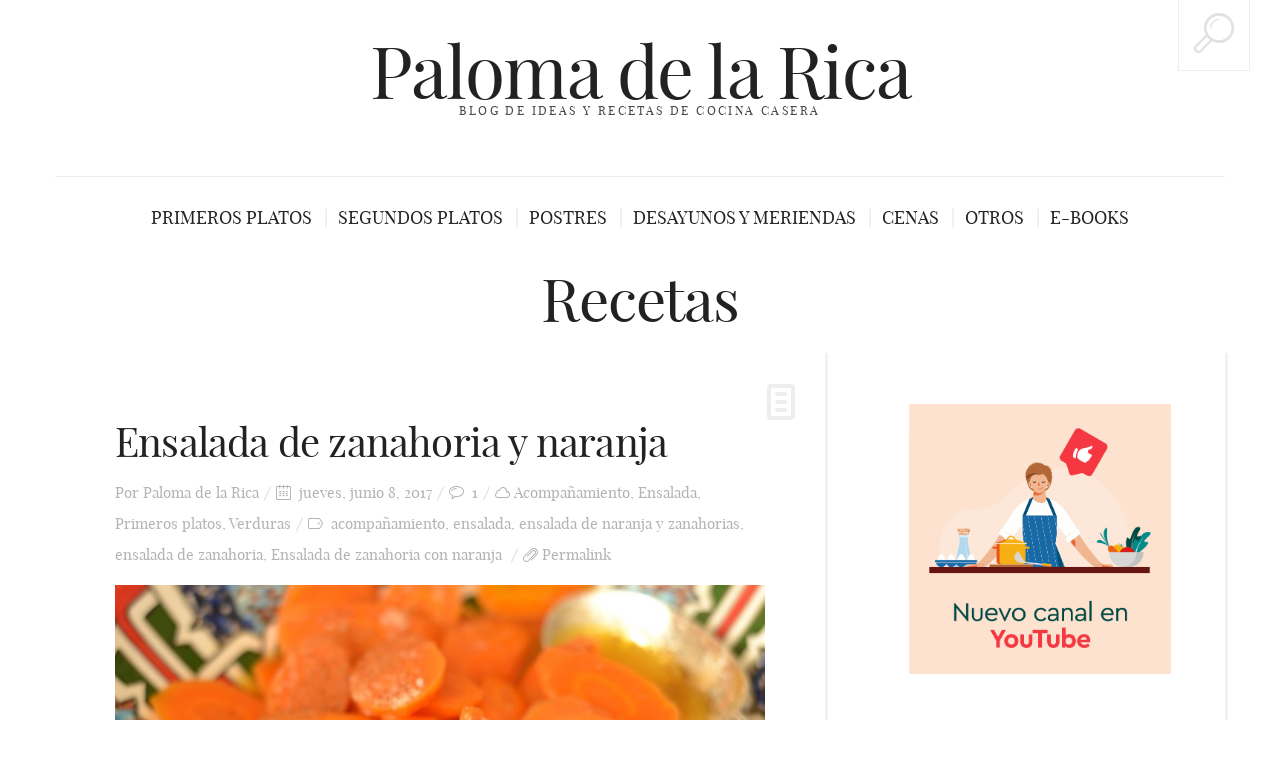

--- FILE ---
content_type: text/html; charset=UTF-8
request_url: https://palomadelarica.com/2017/06/08/ensalada-de-zanahoria-y-naranja/
body_size: 16659
content:
<!DOCTYPE html>
<!--[if lt IE 7 ]><html class="ie ie6" dir="ltr" lang="es" prefix="og: https://ogp.me/ns#"> <![endif]-->
<!--[if IE 7 ]><html class="ie ie7" dir="ltr" lang="es" prefix="og: https://ogp.me/ns#"> <![endif]-->
<!--[if IE 8 ]><html class="ie ie8" dir="ltr" lang="es" prefix="og: https://ogp.me/ns#"> <![endif]-->
<!--[if IE 9 ]><html class="ie ie9" dir="ltr" lang="es" prefix="og: https://ogp.me/ns#"> <![endif]-->
<!--[if (gt IE 9)|!(IE)]><!--><html dir="ltr" lang="es" prefix="og: https://ogp.me/ns#"> <!--<![endif]-->
<head>
	
	<meta charset="UTF-8" />
	<meta name="viewport" content="width=device-width, initial-scale=1.0">
	<link rel="profile" href="https://gmpg.org/xfn/11" />
		<link rel="icon" href="https://s858915171.mialojamiento.es/wp-content/themes/BUZZBLOG-theme/favicon.ico" type="image/x-icon" />
		<link rel="pingback" href="https://palomadelarica.com/xmlrpc.php" />
	<link rel="alternate" type="application/rss+xml" title="Paloma de la Rica" href="https://palomadelarica.com/feed/" />
	<link rel="alternate" type="application/atom+xml" title="Paloma de la Rica" href="https://palomadelarica.com/feed/atom/" />
	<script type='text/javascript'>
	(function() {
if ("-ms-user-select" in document.documentElement.style && navigator.userAgent.match(/IEMobile\/10\.0/)) {
var msViewportStyle = document.createElement("style");
msViewportStyle.appendChild(
document.createTextNode("@-ms-viewport{width:auto!important}")
);
document.getElementsByTagName("head")[0].appendChild(msViewportStyle);
}
})();
</script>
	<style>img:is([sizes="auto" i], [sizes^="auto," i]) { contain-intrinsic-size: 3000px 1500px }</style>
	
		<!-- All in One SEO 4.8.1.1 - aioseo.com -->
		<title>Ensalada de zanahoria con naranja | Paloma de la Rica</title>
	<meta name="description" content="Ensalada de zanahoria con naranja" />
	<meta name="robots" content="max-image-preview:large" />
	<meta name="author" content="Paloma de la Rica"/>
	<meta name="keywords" content="ensalada de zanahoria con naranja,ensalada de zanahoria,ensalada de zanahoria marroquí,ensalada de naranja y zanahorias,ensalada,entrantes,primeros platos,acompañamiento" />
	<link rel="canonical" href="https://palomadelarica.com/2017/06/08/ensalada-de-zanahoria-y-naranja/" />
	<meta name="generator" content="All in One SEO (AIOSEO) 4.8.1.1" />
		<meta property="og:locale" content="es_ES" />
		<meta property="og:site_name" content="Paloma de la Rica | Blog de ideas y recetas de cocina casera" />
		<meta property="og:type" content="article" />
		<meta property="og:title" content="Ensalada de zanahoria con naranja | Paloma de la Rica" />
		<meta property="og:description" content="Ensalada de zanahoria con naranja" />
		<meta property="og:url" content="https://palomadelarica.com/2017/06/08/ensalada-de-zanahoria-y-naranja/" />
		<meta property="og:image" content="https://palomadelarica.com/wp-content/uploads/2023/10/IMG_2577.jpeg" />
		<meta property="og:image:secure_url" content="https://palomadelarica.com/wp-content/uploads/2023/10/IMG_2577.jpeg" />
		<meta property="og:image:width" content="853" />
		<meta property="og:image:height" content="1280" />
		<meta property="article:published_time" content="2017-06-08T20:54:47+00:00" />
		<meta property="article:modified_time" content="2017-06-08T20:54:47+00:00" />
		<meta property="article:publisher" content="https://facebook.com/Palomadelarica" />
		<meta name="twitter:card" content="summary" />
		<meta name="twitter:site" content="@Palomadelarica" />
		<meta name="twitter:title" content="Ensalada de zanahoria con naranja | Paloma de la Rica" />
		<meta name="twitter:description" content="Ensalada de zanahoria con naranja" />
		<meta name="twitter:creator" content="@Palomadelarica" />
		<meta name="twitter:image" content="https://palomadelarica.com/wp-content/uploads/2023/10/IMG_2577.jpeg" />
		<script type="application/ld+json" class="aioseo-schema">
			{"@context":"https:\/\/schema.org","@graph":[{"@type":"Article","@id":"https:\/\/palomadelarica.com\/2017\/06\/08\/ensalada-de-zanahoria-y-naranja\/#article","name":"Ensalada de zanahoria con naranja | Paloma de la Rica","headline":"Ensalada de zanahoria y naranja","author":{"@id":"https:\/\/palomadelarica.com\/author\/paloma\/#author"},"publisher":{"@id":"https:\/\/palomadelarica.com\/#person"},"image":{"@type":"ImageObject","url":"https:\/\/palomadelarica.com\/wp-content\/uploads\/2017\/05\/002.jpg","width":1280,"height":853,"caption":"Ensalada de zanahoria con naranja"},"datePublished":"2017-06-08T22:54:47+02:00","dateModified":"2017-06-08T22:54:47+02:00","inLanguage":"es-ES","commentCount":1,"mainEntityOfPage":{"@id":"https:\/\/palomadelarica.com\/2017\/06\/08\/ensalada-de-zanahoria-y-naranja\/#webpage"},"isPartOf":{"@id":"https:\/\/palomadelarica.com\/2017\/06\/08\/ensalada-de-zanahoria-y-naranja\/#webpage"},"articleSection":"Acompa\u00f1amiento, Ensalada, Primeros platos, Verduras, acompa\u00f1amiento, ensalada, ensalada de naranja y zanahorias, ensalada de zanahoria, Ensalada de zanahoria con naranja, ensalada de zanahoria marroqu\u00ed, entrantes, primeros platos"},{"@type":"BreadcrumbList","@id":"https:\/\/palomadelarica.com\/2017\/06\/08\/ensalada-de-zanahoria-y-naranja\/#breadcrumblist","itemListElement":[{"@type":"ListItem","@id":"https:\/\/palomadelarica.com\/#listItem","position":1,"name":"Hogar","item":"https:\/\/palomadelarica.com\/","nextItem":{"@type":"ListItem","@id":"https:\/\/palomadelarica.com\/2017\/#listItem","name":"2017"}},{"@type":"ListItem","@id":"https:\/\/palomadelarica.com\/2017\/#listItem","position":2,"name":"2017","item":"https:\/\/palomadelarica.com\/2017\/","nextItem":{"@type":"ListItem","@id":"https:\/\/palomadelarica.com\/2017\/06\/#listItem","name":"June"},"previousItem":{"@type":"ListItem","@id":"https:\/\/palomadelarica.com\/#listItem","name":"Hogar"}},{"@type":"ListItem","@id":"https:\/\/palomadelarica.com\/2017\/06\/#listItem","position":3,"name":"June","item":"https:\/\/palomadelarica.com\/2017\/06\/","nextItem":{"@type":"ListItem","@id":"https:\/\/palomadelarica.com\/2017\/06\/08\/#listItem","name":"8"},"previousItem":{"@type":"ListItem","@id":"https:\/\/palomadelarica.com\/2017\/#listItem","name":"2017"}},{"@type":"ListItem","@id":"https:\/\/palomadelarica.com\/2017\/06\/08\/#listItem","position":4,"name":"8","item":"https:\/\/palomadelarica.com\/2017\/06\/08\/","nextItem":{"@type":"ListItem","@id":"https:\/\/palomadelarica.com\/2017\/06\/08\/ensalada-de-zanahoria-y-naranja\/#listItem","name":"Ensalada de zanahoria y naranja"},"previousItem":{"@type":"ListItem","@id":"https:\/\/palomadelarica.com\/2017\/06\/#listItem","name":"June"}},{"@type":"ListItem","@id":"https:\/\/palomadelarica.com\/2017\/06\/08\/ensalada-de-zanahoria-y-naranja\/#listItem","position":5,"name":"Ensalada de zanahoria y naranja","previousItem":{"@type":"ListItem","@id":"https:\/\/palomadelarica.com\/2017\/06\/08\/#listItem","name":"8"}}]},{"@type":"Person","@id":"https:\/\/palomadelarica.com\/#person","name":"Paloma de la Rica","image":{"@type":"ImageObject","@id":"https:\/\/palomadelarica.com\/2017\/06\/08\/ensalada-de-zanahoria-y-naranja\/#personImage","url":"https:\/\/secure.gravatar.com\/avatar\/88bf8408fc792eb15af14e83598d3152?s=96&d=mm&r=g","width":96,"height":96,"caption":"Paloma de la Rica"}},{"@type":"Person","@id":"https:\/\/palomadelarica.com\/author\/paloma\/#author","url":"https:\/\/palomadelarica.com\/author\/paloma\/","name":"Paloma de la Rica","image":{"@type":"ImageObject","@id":"https:\/\/palomadelarica.com\/2017\/06\/08\/ensalada-de-zanahoria-y-naranja\/#authorImage","url":"https:\/\/secure.gravatar.com\/avatar\/88bf8408fc792eb15af14e83598d3152?s=96&d=mm&r=g","width":96,"height":96,"caption":"Paloma de la Rica"}},{"@type":"WebPage","@id":"https:\/\/palomadelarica.com\/2017\/06\/08\/ensalada-de-zanahoria-y-naranja\/#webpage","url":"https:\/\/palomadelarica.com\/2017\/06\/08\/ensalada-de-zanahoria-y-naranja\/","name":"Ensalada de zanahoria con naranja | Paloma de la Rica","description":"Ensalada de zanahoria con naranja","inLanguage":"es-ES","isPartOf":{"@id":"https:\/\/palomadelarica.com\/#website"},"breadcrumb":{"@id":"https:\/\/palomadelarica.com\/2017\/06\/08\/ensalada-de-zanahoria-y-naranja\/#breadcrumblist"},"author":{"@id":"https:\/\/palomadelarica.com\/author\/paloma\/#author"},"creator":{"@id":"https:\/\/palomadelarica.com\/author\/paloma\/#author"},"image":{"@type":"ImageObject","url":"https:\/\/palomadelarica.com\/wp-content\/uploads\/2017\/05\/002.jpg","@id":"https:\/\/palomadelarica.com\/2017\/06\/08\/ensalada-de-zanahoria-y-naranja\/#mainImage","width":1280,"height":853,"caption":"Ensalada de zanahoria con naranja"},"primaryImageOfPage":{"@id":"https:\/\/palomadelarica.com\/2017\/06\/08\/ensalada-de-zanahoria-y-naranja\/#mainImage"},"datePublished":"2017-06-08T22:54:47+02:00","dateModified":"2017-06-08T22:54:47+02:00"},{"@type":"WebSite","@id":"https:\/\/palomadelarica.com\/#website","url":"https:\/\/palomadelarica.com\/","name":"Paloma de la Rica","description":"Blog de ideas y recetas de cocina casera","inLanguage":"es-ES","publisher":{"@id":"https:\/\/palomadelarica.com\/#person"}}]}
		</script>
		<!-- All in One SEO -->

<link rel='dns-prefetch' href='//s858915171.mialojamiento.es' />
<link rel="alternate" type="application/rss+xml" title="Paloma de la Rica &raquo; Feed" href="https://palomadelarica.com/feed/" />
<link rel="alternate" type="application/rss+xml" title="Paloma de la Rica &raquo; Feed de los comentarios" href="https://palomadelarica.com/comments/feed/" />
<link rel="alternate" type="application/rss+xml" title="Paloma de la Rica &raquo; Comentario Ensalada de zanahoria y naranja del feed" href="https://palomadelarica.com/2017/06/08/ensalada-de-zanahoria-y-naranja/feed/" />
		<!-- This site uses the Google Analytics by MonsterInsights plugin v9.11.1 - Using Analytics tracking - https://www.monsterinsights.com/ -->
							<script src="//www.googletagmanager.com/gtag/js?id=G-F95KJSJVWK"  data-cfasync="false" data-wpfc-render="false" type="text/javascript" async></script>
			<script data-cfasync="false" data-wpfc-render="false" type="text/javascript">
				var mi_version = '9.11.1';
				var mi_track_user = true;
				var mi_no_track_reason = '';
								var MonsterInsightsDefaultLocations = {"page_location":"https:\/\/palomadelarica.com\/2017\/06\/08\/ensalada-de-zanahoria-y-naranja\/"};
								if ( typeof MonsterInsightsPrivacyGuardFilter === 'function' ) {
					var MonsterInsightsLocations = (typeof MonsterInsightsExcludeQuery === 'object') ? MonsterInsightsPrivacyGuardFilter( MonsterInsightsExcludeQuery ) : MonsterInsightsPrivacyGuardFilter( MonsterInsightsDefaultLocations );
				} else {
					var MonsterInsightsLocations = (typeof MonsterInsightsExcludeQuery === 'object') ? MonsterInsightsExcludeQuery : MonsterInsightsDefaultLocations;
				}

								var disableStrs = [
										'ga-disable-G-F95KJSJVWK',
									];

				/* Function to detect opted out users */
				function __gtagTrackerIsOptedOut() {
					for (var index = 0; index < disableStrs.length; index++) {
						if (document.cookie.indexOf(disableStrs[index] + '=true') > -1) {
							return true;
						}
					}

					return false;
				}

				/* Disable tracking if the opt-out cookie exists. */
				if (__gtagTrackerIsOptedOut()) {
					for (var index = 0; index < disableStrs.length; index++) {
						window[disableStrs[index]] = true;
					}
				}

				/* Opt-out function */
				function __gtagTrackerOptout() {
					for (var index = 0; index < disableStrs.length; index++) {
						document.cookie = disableStrs[index] + '=true; expires=Thu, 31 Dec 2099 23:59:59 UTC; path=/';
						window[disableStrs[index]] = true;
					}
				}

				if ('undefined' === typeof gaOptout) {
					function gaOptout() {
						__gtagTrackerOptout();
					}
				}
								window.dataLayer = window.dataLayer || [];

				window.MonsterInsightsDualTracker = {
					helpers: {},
					trackers: {},
				};
				if (mi_track_user) {
					function __gtagDataLayer() {
						dataLayer.push(arguments);
					}

					function __gtagTracker(type, name, parameters) {
						if (!parameters) {
							parameters = {};
						}

						if (parameters.send_to) {
							__gtagDataLayer.apply(null, arguments);
							return;
						}

						if (type === 'event') {
														parameters.send_to = monsterinsights_frontend.v4_id;
							var hookName = name;
							if (typeof parameters['event_category'] !== 'undefined') {
								hookName = parameters['event_category'] + ':' + name;
							}

							if (typeof MonsterInsightsDualTracker.trackers[hookName] !== 'undefined') {
								MonsterInsightsDualTracker.trackers[hookName](parameters);
							} else {
								__gtagDataLayer('event', name, parameters);
							}
							
						} else {
							__gtagDataLayer.apply(null, arguments);
						}
					}

					__gtagTracker('js', new Date());
					__gtagTracker('set', {
						'developer_id.dZGIzZG': true,
											});
					if ( MonsterInsightsLocations.page_location ) {
						__gtagTracker('set', MonsterInsightsLocations);
					}
										__gtagTracker('config', 'G-F95KJSJVWK', {"forceSSL":"true"} );
										window.gtag = __gtagTracker;										(function () {
						/* https://developers.google.com/analytics/devguides/collection/analyticsjs/ */
						/* ga and __gaTracker compatibility shim. */
						var noopfn = function () {
							return null;
						};
						var newtracker = function () {
							return new Tracker();
						};
						var Tracker = function () {
							return null;
						};
						var p = Tracker.prototype;
						p.get = noopfn;
						p.set = noopfn;
						p.send = function () {
							var args = Array.prototype.slice.call(arguments);
							args.unshift('send');
							__gaTracker.apply(null, args);
						};
						var __gaTracker = function () {
							var len = arguments.length;
							if (len === 0) {
								return;
							}
							var f = arguments[len - 1];
							if (typeof f !== 'object' || f === null || typeof f.hitCallback !== 'function') {
								if ('send' === arguments[0]) {
									var hitConverted, hitObject = false, action;
									if ('event' === arguments[1]) {
										if ('undefined' !== typeof arguments[3]) {
											hitObject = {
												'eventAction': arguments[3],
												'eventCategory': arguments[2],
												'eventLabel': arguments[4],
												'value': arguments[5] ? arguments[5] : 1,
											}
										}
									}
									if ('pageview' === arguments[1]) {
										if ('undefined' !== typeof arguments[2]) {
											hitObject = {
												'eventAction': 'page_view',
												'page_path': arguments[2],
											}
										}
									}
									if (typeof arguments[2] === 'object') {
										hitObject = arguments[2];
									}
									if (typeof arguments[5] === 'object') {
										Object.assign(hitObject, arguments[5]);
									}
									if ('undefined' !== typeof arguments[1].hitType) {
										hitObject = arguments[1];
										if ('pageview' === hitObject.hitType) {
											hitObject.eventAction = 'page_view';
										}
									}
									if (hitObject) {
										action = 'timing' === arguments[1].hitType ? 'timing_complete' : hitObject.eventAction;
										hitConverted = mapArgs(hitObject);
										__gtagTracker('event', action, hitConverted);
									}
								}
								return;
							}

							function mapArgs(args) {
								var arg, hit = {};
								var gaMap = {
									'eventCategory': 'event_category',
									'eventAction': 'event_action',
									'eventLabel': 'event_label',
									'eventValue': 'event_value',
									'nonInteraction': 'non_interaction',
									'timingCategory': 'event_category',
									'timingVar': 'name',
									'timingValue': 'value',
									'timingLabel': 'event_label',
									'page': 'page_path',
									'location': 'page_location',
									'title': 'page_title',
									'referrer' : 'page_referrer',
								};
								for (arg in args) {
																		if (!(!args.hasOwnProperty(arg) || !gaMap.hasOwnProperty(arg))) {
										hit[gaMap[arg]] = args[arg];
									} else {
										hit[arg] = args[arg];
									}
								}
								return hit;
							}

							try {
								f.hitCallback();
							} catch (ex) {
							}
						};
						__gaTracker.create = newtracker;
						__gaTracker.getByName = newtracker;
						__gaTracker.getAll = function () {
							return [];
						};
						__gaTracker.remove = noopfn;
						__gaTracker.loaded = true;
						window['__gaTracker'] = __gaTracker;
					})();
									} else {
										console.log("");
					(function () {
						function __gtagTracker() {
							return null;
						}

						window['__gtagTracker'] = __gtagTracker;
						window['gtag'] = __gtagTracker;
					})();
									}
			</script>
							<!-- / Google Analytics by MonsterInsights -->
		<script type="text/javascript">
/* <![CDATA[ */
window._wpemojiSettings = {"baseUrl":"https:\/\/s.w.org\/images\/core\/emoji\/15.0.3\/72x72\/","ext":".png","svgUrl":"https:\/\/s.w.org\/images\/core\/emoji\/15.0.3\/svg\/","svgExt":".svg","source":{"concatemoji":"https:\/\/palomadelarica.com\/wp-includes\/js\/wp-emoji-release.min.js?ver=a4485164ac9630ce406a386d05411520"}};
/*! This file is auto-generated */
!function(i,n){var o,s,e;function c(e){try{var t={supportTests:e,timestamp:(new Date).valueOf()};sessionStorage.setItem(o,JSON.stringify(t))}catch(e){}}function p(e,t,n){e.clearRect(0,0,e.canvas.width,e.canvas.height),e.fillText(t,0,0);var t=new Uint32Array(e.getImageData(0,0,e.canvas.width,e.canvas.height).data),r=(e.clearRect(0,0,e.canvas.width,e.canvas.height),e.fillText(n,0,0),new Uint32Array(e.getImageData(0,0,e.canvas.width,e.canvas.height).data));return t.every(function(e,t){return e===r[t]})}function u(e,t,n){switch(t){case"flag":return n(e,"\ud83c\udff3\ufe0f\u200d\u26a7\ufe0f","\ud83c\udff3\ufe0f\u200b\u26a7\ufe0f")?!1:!n(e,"\ud83c\uddfa\ud83c\uddf3","\ud83c\uddfa\u200b\ud83c\uddf3")&&!n(e,"\ud83c\udff4\udb40\udc67\udb40\udc62\udb40\udc65\udb40\udc6e\udb40\udc67\udb40\udc7f","\ud83c\udff4\u200b\udb40\udc67\u200b\udb40\udc62\u200b\udb40\udc65\u200b\udb40\udc6e\u200b\udb40\udc67\u200b\udb40\udc7f");case"emoji":return!n(e,"\ud83d\udc26\u200d\u2b1b","\ud83d\udc26\u200b\u2b1b")}return!1}function f(e,t,n){var r="undefined"!=typeof WorkerGlobalScope&&self instanceof WorkerGlobalScope?new OffscreenCanvas(300,150):i.createElement("canvas"),a=r.getContext("2d",{willReadFrequently:!0}),o=(a.textBaseline="top",a.font="600 32px Arial",{});return e.forEach(function(e){o[e]=t(a,e,n)}),o}function t(e){var t=i.createElement("script");t.src=e,t.defer=!0,i.head.appendChild(t)}"undefined"!=typeof Promise&&(o="wpEmojiSettingsSupports",s=["flag","emoji"],n.supports={everything:!0,everythingExceptFlag:!0},e=new Promise(function(e){i.addEventListener("DOMContentLoaded",e,{once:!0})}),new Promise(function(t){var n=function(){try{var e=JSON.parse(sessionStorage.getItem(o));if("object"==typeof e&&"number"==typeof e.timestamp&&(new Date).valueOf()<e.timestamp+604800&&"object"==typeof e.supportTests)return e.supportTests}catch(e){}return null}();if(!n){if("undefined"!=typeof Worker&&"undefined"!=typeof OffscreenCanvas&&"undefined"!=typeof URL&&URL.createObjectURL&&"undefined"!=typeof Blob)try{var e="postMessage("+f.toString()+"("+[JSON.stringify(s),u.toString(),p.toString()].join(",")+"));",r=new Blob([e],{type:"text/javascript"}),a=new Worker(URL.createObjectURL(r),{name:"wpTestEmojiSupports"});return void(a.onmessage=function(e){c(n=e.data),a.terminate(),t(n)})}catch(e){}c(n=f(s,u,p))}t(n)}).then(function(e){for(var t in e)n.supports[t]=e[t],n.supports.everything=n.supports.everything&&n.supports[t],"flag"!==t&&(n.supports.everythingExceptFlag=n.supports.everythingExceptFlag&&n.supports[t]);n.supports.everythingExceptFlag=n.supports.everythingExceptFlag&&!n.supports.flag,n.DOMReady=!1,n.readyCallback=function(){n.DOMReady=!0}}).then(function(){return e}).then(function(){var e;n.supports.everything||(n.readyCallback(),(e=n.source||{}).concatemoji?t(e.concatemoji):e.wpemoji&&e.twemoji&&(t(e.twemoji),t(e.wpemoji)))}))}((window,document),window._wpemojiSettings);
/* ]]> */
</script>
<link rel='stylesheet' id='validate-engine-css-css' href='https://palomadelarica.com/wp-content/plugins/wysija-newsletters/css/validationEngine.jquery.css?ver=2.21' type='text/css' media='all' />
<style id='wp-emoji-styles-inline-css' type='text/css'>

	img.wp-smiley, img.emoji {
		display: inline !important;
		border: none !important;
		box-shadow: none !important;
		height: 1em !important;
		width: 1em !important;
		margin: 0 0.07em !important;
		vertical-align: -0.1em !important;
		background: none !important;
		padding: 0 !important;
	}
</style>
<link rel='stylesheet' id='wp-block-library-css' href='https://palomadelarica.com/wp-includes/css/dist/block-library/style.min.css?ver=a4485164ac9630ce406a386d05411520' type='text/css' media='all' />
<style id='classic-theme-styles-inline-css' type='text/css'>
/*! This file is auto-generated */
.wp-block-button__link{color:#fff;background-color:#32373c;border-radius:9999px;box-shadow:none;text-decoration:none;padding:calc(.667em + 2px) calc(1.333em + 2px);font-size:1.125em}.wp-block-file__button{background:#32373c;color:#fff;text-decoration:none}
</style>
<style id='global-styles-inline-css' type='text/css'>
:root{--wp--preset--aspect-ratio--square: 1;--wp--preset--aspect-ratio--4-3: 4/3;--wp--preset--aspect-ratio--3-4: 3/4;--wp--preset--aspect-ratio--3-2: 3/2;--wp--preset--aspect-ratio--2-3: 2/3;--wp--preset--aspect-ratio--16-9: 16/9;--wp--preset--aspect-ratio--9-16: 9/16;--wp--preset--color--black: #000000;--wp--preset--color--cyan-bluish-gray: #abb8c3;--wp--preset--color--white: #ffffff;--wp--preset--color--pale-pink: #f78da7;--wp--preset--color--vivid-red: #cf2e2e;--wp--preset--color--luminous-vivid-orange: #ff6900;--wp--preset--color--luminous-vivid-amber: #fcb900;--wp--preset--color--light-green-cyan: #7bdcb5;--wp--preset--color--vivid-green-cyan: #00d084;--wp--preset--color--pale-cyan-blue: #8ed1fc;--wp--preset--color--vivid-cyan-blue: #0693e3;--wp--preset--color--vivid-purple: #9b51e0;--wp--preset--gradient--vivid-cyan-blue-to-vivid-purple: linear-gradient(135deg,rgba(6,147,227,1) 0%,rgb(155,81,224) 100%);--wp--preset--gradient--light-green-cyan-to-vivid-green-cyan: linear-gradient(135deg,rgb(122,220,180) 0%,rgb(0,208,130) 100%);--wp--preset--gradient--luminous-vivid-amber-to-luminous-vivid-orange: linear-gradient(135deg,rgba(252,185,0,1) 0%,rgba(255,105,0,1) 100%);--wp--preset--gradient--luminous-vivid-orange-to-vivid-red: linear-gradient(135deg,rgba(255,105,0,1) 0%,rgb(207,46,46) 100%);--wp--preset--gradient--very-light-gray-to-cyan-bluish-gray: linear-gradient(135deg,rgb(238,238,238) 0%,rgb(169,184,195) 100%);--wp--preset--gradient--cool-to-warm-spectrum: linear-gradient(135deg,rgb(74,234,220) 0%,rgb(151,120,209) 20%,rgb(207,42,186) 40%,rgb(238,44,130) 60%,rgb(251,105,98) 80%,rgb(254,248,76) 100%);--wp--preset--gradient--blush-light-purple: linear-gradient(135deg,rgb(255,206,236) 0%,rgb(152,150,240) 100%);--wp--preset--gradient--blush-bordeaux: linear-gradient(135deg,rgb(254,205,165) 0%,rgb(254,45,45) 50%,rgb(107,0,62) 100%);--wp--preset--gradient--luminous-dusk: linear-gradient(135deg,rgb(255,203,112) 0%,rgb(199,81,192) 50%,rgb(65,88,208) 100%);--wp--preset--gradient--pale-ocean: linear-gradient(135deg,rgb(255,245,203) 0%,rgb(182,227,212) 50%,rgb(51,167,181) 100%);--wp--preset--gradient--electric-grass: linear-gradient(135deg,rgb(202,248,128) 0%,rgb(113,206,126) 100%);--wp--preset--gradient--midnight: linear-gradient(135deg,rgb(2,3,129) 0%,rgb(40,116,252) 100%);--wp--preset--font-size--small: 13px;--wp--preset--font-size--medium: 20px;--wp--preset--font-size--large: 36px;--wp--preset--font-size--x-large: 42px;--wp--preset--spacing--20: 0.44rem;--wp--preset--spacing--30: 0.67rem;--wp--preset--spacing--40: 1rem;--wp--preset--spacing--50: 1.5rem;--wp--preset--spacing--60: 2.25rem;--wp--preset--spacing--70: 3.38rem;--wp--preset--spacing--80: 5.06rem;--wp--preset--shadow--natural: 6px 6px 9px rgba(0, 0, 0, 0.2);--wp--preset--shadow--deep: 12px 12px 50px rgba(0, 0, 0, 0.4);--wp--preset--shadow--sharp: 6px 6px 0px rgba(0, 0, 0, 0.2);--wp--preset--shadow--outlined: 6px 6px 0px -3px rgba(255, 255, 255, 1), 6px 6px rgba(0, 0, 0, 1);--wp--preset--shadow--crisp: 6px 6px 0px rgba(0, 0, 0, 1);}:where(.is-layout-flex){gap: 0.5em;}:where(.is-layout-grid){gap: 0.5em;}body .is-layout-flex{display: flex;}.is-layout-flex{flex-wrap: wrap;align-items: center;}.is-layout-flex > :is(*, div){margin: 0;}body .is-layout-grid{display: grid;}.is-layout-grid > :is(*, div){margin: 0;}:where(.wp-block-columns.is-layout-flex){gap: 2em;}:where(.wp-block-columns.is-layout-grid){gap: 2em;}:where(.wp-block-post-template.is-layout-flex){gap: 1.25em;}:where(.wp-block-post-template.is-layout-grid){gap: 1.25em;}.has-black-color{color: var(--wp--preset--color--black) !important;}.has-cyan-bluish-gray-color{color: var(--wp--preset--color--cyan-bluish-gray) !important;}.has-white-color{color: var(--wp--preset--color--white) !important;}.has-pale-pink-color{color: var(--wp--preset--color--pale-pink) !important;}.has-vivid-red-color{color: var(--wp--preset--color--vivid-red) !important;}.has-luminous-vivid-orange-color{color: var(--wp--preset--color--luminous-vivid-orange) !important;}.has-luminous-vivid-amber-color{color: var(--wp--preset--color--luminous-vivid-amber) !important;}.has-light-green-cyan-color{color: var(--wp--preset--color--light-green-cyan) !important;}.has-vivid-green-cyan-color{color: var(--wp--preset--color--vivid-green-cyan) !important;}.has-pale-cyan-blue-color{color: var(--wp--preset--color--pale-cyan-blue) !important;}.has-vivid-cyan-blue-color{color: var(--wp--preset--color--vivid-cyan-blue) !important;}.has-vivid-purple-color{color: var(--wp--preset--color--vivid-purple) !important;}.has-black-background-color{background-color: var(--wp--preset--color--black) !important;}.has-cyan-bluish-gray-background-color{background-color: var(--wp--preset--color--cyan-bluish-gray) !important;}.has-white-background-color{background-color: var(--wp--preset--color--white) !important;}.has-pale-pink-background-color{background-color: var(--wp--preset--color--pale-pink) !important;}.has-vivid-red-background-color{background-color: var(--wp--preset--color--vivid-red) !important;}.has-luminous-vivid-orange-background-color{background-color: var(--wp--preset--color--luminous-vivid-orange) !important;}.has-luminous-vivid-amber-background-color{background-color: var(--wp--preset--color--luminous-vivid-amber) !important;}.has-light-green-cyan-background-color{background-color: var(--wp--preset--color--light-green-cyan) !important;}.has-vivid-green-cyan-background-color{background-color: var(--wp--preset--color--vivid-green-cyan) !important;}.has-pale-cyan-blue-background-color{background-color: var(--wp--preset--color--pale-cyan-blue) !important;}.has-vivid-cyan-blue-background-color{background-color: var(--wp--preset--color--vivid-cyan-blue) !important;}.has-vivid-purple-background-color{background-color: var(--wp--preset--color--vivid-purple) !important;}.has-black-border-color{border-color: var(--wp--preset--color--black) !important;}.has-cyan-bluish-gray-border-color{border-color: var(--wp--preset--color--cyan-bluish-gray) !important;}.has-white-border-color{border-color: var(--wp--preset--color--white) !important;}.has-pale-pink-border-color{border-color: var(--wp--preset--color--pale-pink) !important;}.has-vivid-red-border-color{border-color: var(--wp--preset--color--vivid-red) !important;}.has-luminous-vivid-orange-border-color{border-color: var(--wp--preset--color--luminous-vivid-orange) !important;}.has-luminous-vivid-amber-border-color{border-color: var(--wp--preset--color--luminous-vivid-amber) !important;}.has-light-green-cyan-border-color{border-color: var(--wp--preset--color--light-green-cyan) !important;}.has-vivid-green-cyan-border-color{border-color: var(--wp--preset--color--vivid-green-cyan) !important;}.has-pale-cyan-blue-border-color{border-color: var(--wp--preset--color--pale-cyan-blue) !important;}.has-vivid-cyan-blue-border-color{border-color: var(--wp--preset--color--vivid-cyan-blue) !important;}.has-vivid-purple-border-color{border-color: var(--wp--preset--color--vivid-purple) !important;}.has-vivid-cyan-blue-to-vivid-purple-gradient-background{background: var(--wp--preset--gradient--vivid-cyan-blue-to-vivid-purple) !important;}.has-light-green-cyan-to-vivid-green-cyan-gradient-background{background: var(--wp--preset--gradient--light-green-cyan-to-vivid-green-cyan) !important;}.has-luminous-vivid-amber-to-luminous-vivid-orange-gradient-background{background: var(--wp--preset--gradient--luminous-vivid-amber-to-luminous-vivid-orange) !important;}.has-luminous-vivid-orange-to-vivid-red-gradient-background{background: var(--wp--preset--gradient--luminous-vivid-orange-to-vivid-red) !important;}.has-very-light-gray-to-cyan-bluish-gray-gradient-background{background: var(--wp--preset--gradient--very-light-gray-to-cyan-bluish-gray) !important;}.has-cool-to-warm-spectrum-gradient-background{background: var(--wp--preset--gradient--cool-to-warm-spectrum) !important;}.has-blush-light-purple-gradient-background{background: var(--wp--preset--gradient--blush-light-purple) !important;}.has-blush-bordeaux-gradient-background{background: var(--wp--preset--gradient--blush-bordeaux) !important;}.has-luminous-dusk-gradient-background{background: var(--wp--preset--gradient--luminous-dusk) !important;}.has-pale-ocean-gradient-background{background: var(--wp--preset--gradient--pale-ocean) !important;}.has-electric-grass-gradient-background{background: var(--wp--preset--gradient--electric-grass) !important;}.has-midnight-gradient-background{background: var(--wp--preset--gradient--midnight) !important;}.has-small-font-size{font-size: var(--wp--preset--font-size--small) !important;}.has-medium-font-size{font-size: var(--wp--preset--font-size--medium) !important;}.has-large-font-size{font-size: var(--wp--preset--font-size--large) !important;}.has-x-large-font-size{font-size: var(--wp--preset--font-size--x-large) !important;}
:where(.wp-block-post-template.is-layout-flex){gap: 1.25em;}:where(.wp-block-post-template.is-layout-grid){gap: 1.25em;}
:where(.wp-block-columns.is-layout-flex){gap: 2em;}:where(.wp-block-columns.is-layout-grid){gap: 2em;}
:root :where(.wp-block-pullquote){font-size: 1.5em;line-height: 1.6;}
</style>
<link rel='stylesheet' id='fcbkbttn_icon-css' href='https://palomadelarica.com/wp-content/plugins/facebook-button-plugin/css/icon.css?ver=2.76' type='text/css' media='all' />
<link rel='stylesheet' id='fcbkbttn_stylesheet-css' href='https://palomadelarica.com/wp-content/plugins/facebook-button-plugin/css/style.css?ver=2.76' type='text/css' media='all' />
<link rel='stylesheet' id='bootstrap-css' href='https://palomadelarica.com/wp-content/themes/BUZZBLOG-theme/bootstrap.css?ver=2.3' type='text/css' media='all' />
<link rel='stylesheet' id='responsive-css' href='https://palomadelarica.com/wp-content/themes/BUZZBLOG-theme/responsive.css?ver=2.3' type='text/css' media='all' />
<link rel='stylesheet' id='magnificpopup-css' href='https://palomadelarica.com/wp-content/themes/BUZZBLOG-theme/css/magnificpopup.css?ver=1.0' type='text/css' media='all' />
<link rel='stylesheet' id='mainstyle-css' href='https://palomadelarica.com/wp-content/themes/BUZZBLOG-theme/style.css?ver=1.0' type='text/css' media='all' />
<link rel='stylesheet' id='owl-css' href='https://palomadelarica.com/wp-content/themes/BUZZBLOG-theme/css/owl.carousel.css?ver=1.0' type='text/css' media='all' />
<link rel='stylesheet' id='hs_options_stylesheets_alt_style-css' href='https://s858915171.mialojamiento.es/wp-content/themes/BUZZBLOG-theme/css/style2.css' type='text/css' media='all' />
<link rel='stylesheet' id='slidedeck-css' href='https://palomadelarica.com/wp-content/plugins/slidedeck2/css/slidedeck.css?ver=2.3.21' type='text/css' media='screen' />
<script type="text/javascript">
window.slideDeck2Version = "2.3.21";
window.slideDeck2Distribution = "lite";
</script>
<script type="text/javascript" src="https://palomadelarica.com/wp-includes/js/jquery/jquery.min.js?ver=3.7.1" id="jquery-core-js"></script>
<script type="text/javascript" src="https://palomadelarica.com/wp-includes/js/jquery/jquery-migrate.min.js?ver=3.4.1" id="jquery-migrate-js"></script>
<script type="text/javascript" id="jquery-js-after">
/* <![CDATA[ */
jQuery(document).ready(function() {
	jQuery(".1ab3c299bec5e886341fad3f3384c359").click(function() {
		jQuery.post(
			"https://palomadelarica.com/wp-admin/admin-ajax.php", {
				"action": "quick_adsense_onpost_ad_click",
				"quick_adsense_onpost_ad_index": jQuery(this).attr("data-index"),
				"quick_adsense_nonce": "3b2f4af156",
			}, function(response) { }
		);
	});
});
/* ]]> */
</script>
<script type="text/javascript" src="https://palomadelarica.com/wp-content/themes/BUZZBLOG-theme/js/modernizr.js?ver=2.0.6" id="modernizr-js"></script>
<script type="text/javascript" src="https://palomadelarica.com/wp-content/plugins/google-analytics-for-wordpress/assets/js/frontend-gtag.min.js?ver=9.11.1" id="monsterinsights-frontend-script-js" async="async" data-wp-strategy="async"></script>
<script data-cfasync="false" data-wpfc-render="false" type="text/javascript" id='monsterinsights-frontend-script-js-extra'>/* <![CDATA[ */
var monsterinsights_frontend = {"js_events_tracking":"true","download_extensions":"doc,pdf,ppt,zip,xls,docx,pptx,xlsx","inbound_paths":"[]","home_url":"https:\/\/palomadelarica.com","hash_tracking":"false","v4_id":"G-F95KJSJVWK"};/* ]]> */
</script>
<script type="text/javascript" src="https://palomadelarica.com/wp-content/plugins/slidedeck2/js/jquery-mousewheel/jquery.mousewheel.min.js?ver=3.0.6" id="scrolling-js-js"></script>
<script type="text/javascript" src="https://palomadelarica.com/wp-content/plugins/slidedeck2/js/jquery.easing.1.3.js?ver=1.3" id="jquery-easing-js"></script>
<script type="text/javascript" src="https://palomadelarica.com/wp-content/plugins/slidedeck2/js/slidedeck.jquery.js?ver=1.3.9" id="slidedeck-library-js-js"></script>
<script type="text/javascript" src="https://palomadelarica.com/wp-content/plugins/slidedeck2/js/slidedeck-public.js?ver=2.3.21" id="slidedeck-public-js"></script>
<script type="text/javascript" src="https://platform.twitter.com/widgets.js?ver=1316526300" id="twitter-intent-api-js"></script>
<link rel="https://api.w.org/" href="https://palomadelarica.com/wp-json/" /><link rel="alternate" title="JSON" type="application/json" href="https://palomadelarica.com/wp-json/wp/v2/posts/10219" /><link rel="EditURI" type="application/rsd+xml" title="RSD" href="https://palomadelarica.com/xmlrpc.php?rsd" />
<link rel="alternate" title="oEmbed (JSON)" type="application/json+oembed" href="https://palomadelarica.com/wp-json/oembed/1.0/embed?url=https%3A%2F%2Fpalomadelarica.com%2F2017%2F06%2F08%2Fensalada-de-zanahoria-y-naranja%2F" />
<link rel="alternate" title="oEmbed (XML)" type="text/xml+oembed" href="https://palomadelarica.com/wp-json/oembed/1.0/embed?url=https%3A%2F%2Fpalomadelarica.com%2F2017%2F06%2F08%2Fensalada-de-zanahoria-y-naranja%2F&#038;format=xml" />

<!-- fcbkbttn meta start -->
<meta property="og:url" content="https://palomadelarica.com/2017/06/08/ensalada-de-zanahoria-y-naranja/"/>
<meta property="og:type" content="article"/>
<meta property="og:title" content="Ensalada de zanahoria y naranja"/>
<meta property="og:site_name" content="Paloma de la Rica"/>
<meta property="og:image" content="https://palomadelarica.com/wp-content/uploads/2017/05/002-300x200.jpg"/>
<meta property="og:description" content="Dificultad: Principiantes
Tiempo de elaboración: 20 minutos
Para 4 personas

 	La zanahoria cocida también se puede comer en ensalada, y si además la cueces al vapor guardará todas sus"/>
<!-- fcbkbttn meta end -->
<style type="text/css">.logo {
    margin: 50px auto;
}.top-panel-button .toggle-button {color:#e1e1e1}.top-panel-button {border-color:#eeeeee}.nav__primary {background:#ffffff}@media all and (min-width: 800px) {.flexnav > li > a:after {color:#d6d6d6}}.nav__primary {border-color:#eeeeee}.logo_tagline {color:#444444}.header-overlay {background:#ffffff}.header-overlay {-moz-opacity: 0.85; -khtml-opacity: 0.85; opacity: 0.85;}body { background-image:url(https://s858915171.mialojamiento.es/wp-content/themes/BUZZBLOG-theme/images/patterns/pattern1.png); background-repeat:repeat; background-position:top center;  background-attachment:scroll; }body { background-color:#ffffff;}.headerstyler { background-color:#ffffff;}</style>
<style type='text/css'>
h1 { font-weight: 400; font-style: normal; font-size: 60px; line-height: 60px; font-family: playfair_displayregular;  color:#222222; }
h2 { font-weight: 400; font-style: normal; font-size: 40px; line-height: 40px; font-family: playfair_displayregular;  color:#222222; }
h3 { font-weight: 400; font-style: normal; font-size: 34px; line-height: 34px; font-family: playfair_displayregular;  color:#222222; }
h4 { font-weight: 400; font-style: normal; font-size: 24px; line-height: 28px; font-family: playfair_displayregular;  color:#222222; }
h5 { font-weight: 400; font-style: normal; font-size: 21px; line-height: 32px; font-family: playfair_displayregular;  color:#222222; }
h6 { font-weight: 400; font-style: normal; font-size: 18px; line-height: 24px; font-family: playfair_displayregular;  color:#222222; }
.main-holder, .mfp-wrap { font-weight: 400; font-style: normal; font-size: 20px; line-height: 31px; font-family: playfair_displayregular;  color:#525252; }
.logo_h__txt, .logo_link { font-weight: 400; font-style: normal; font-size: 73px; line-height: 45px; font-family: playfair_displayregular;  color:#222222; }
.flexnav > li > a { font-weight: 400; font-style: normal; font-size: 18px; line-height: 21px; font-family: playfair_displayregular;  color:#222222; }
.nav.footer-nav a { font-weight: 400; font-style: normal; font-size: 13px; line-height: 22px; font-family: playfair_displayregular;  color:#667078; }
</style>
		<style type="text/css" id="wp-custom-css">
			div#modalBlock {
    display: none;
}
body {
    overflow: auto !IMPORTANT;
}		</style>
			
<!--[if IE 8 ]>
<link rel="stylesheet" id="stylesheet-ie8" type="text/css" href="https://palomadelarica.com/wp-content/themes/BUZZBLOG-theme/ie8.css" />
	<script src="https://palomadelarica.com/wp-content/themes/BUZZBLOG-theme/js/respond.js"></script>
<![endif]-->
</head>

<body data-rsssl=1 class="post-template-default single single-post postid-10219 single-format-standard cat-17-id cat-14-id cat-8-id cat-7-id">
	
			<div id="stickynot" class="main-holder" style="margin-top:0px;">
<header id="headerfix" class="headerstyler headerphoto normal_header" style="">
<div class="header-overlay"></div>
<div class="top-panel22 hidden-phone"> 
    <div class="top-panel-button">
	<a class="popup-with-zoom-anim toggle-button md-trigger" href="#small-dialog"><i class="icon-search-2 icon-2x"></i></a>
    </div>
	<div id="small-dialog" class="zoom-anim-dialog mfp-hide">
	<!-- BEGIN SEARCH FORM -->  
	<div class="sb-search">
						<form class="navbar-form" method="get" action="https://palomadelarica.com/" accept-charset="utf-8">
							<input class="sb-search-input" placeholder="Search term..." type="text" value="" name="s">
						</form>
					</div>
<!-- END SEARCH FORM -->	</div> 
</div>
	<div class="container">
		<div class="row-fluid">
			<div class="span12">
				
<div class="row-fluid">

    <div class="span12">
    	<!-- BEGIN LOGO -->                     
<div class="logo">                            
						<h1 class="logo_h logo_h__txt"><a href="https://palomadelarica.com/" title="Blog de ideas y recetas de cocina casera" class="logo_link">Paloma de la Rica</a></h1>
				<!-- Site Tagline -->
								<p class="logo_tagline">Blog de ideas y recetas de cocina casera</p>
					
				
</div>
<!-- END LOGO -->    </div>
	</div>
	<div class="row-fluid post-header">
	<div class="span12">
    			<!-- BEGIN MAIN NAVIGATION  -->
		<div class="menu-button"><i class="icon-menu"></i>
					<a style="position:relative;z-index:100;color:#222222; margin-left:12px;display:inline-block;" class="popup-with-zoom-anim toggle-button md-trigger" href="#small-dialog"><i class="icon-search-1"></i></a>
	<div id="small-dialogs" class="zoom-anim-dialog mfp-hide">
	<!-- BEGIN SEARCH FORM -->  
	<div class="sb-search">
						<form class="navbar-form" method="get" action="https://palomadelarica.com/" accept-charset="utf-8">
							<input class="sb-search-input" placeholder="Search term..." type="text" value="" name="s">
						</form>
					</div>
<!-- END SEARCH FORM -->	</div> 
			</div>
		<nav class="nav nav__primary clearfix"> 
			<ul data-breakpoint="800" id="menu-principal" class="flexnav"><li id="menu-item-225" class="menu-item menu-item-type-taxonomy menu-item-object-category current-post-ancestor current-menu-parent current-post-parent menu-item-has-children"><a href="https://palomadelarica.com/category/primeros-platos/">Primeros platos</a>
<ul class="sub-menu">
	<li id="menu-item-247" class="menu-item menu-item-type-taxonomy menu-item-object-category current-post-ancestor current-menu-parent current-post-parent"><a href="https://palomadelarica.com/category/verduras/">Verduras</a></li>
	<li id="menu-item-241" class="menu-item menu-item-type-taxonomy menu-item-object-category"><a href="https://palomadelarica.com/category/arroz/">Arroz</a></li>
	<li id="menu-item-228" class="menu-item menu-item-type-taxonomy menu-item-object-category"><a href="https://palomadelarica.com/category/pasta/">Pasta</a></li>
	<li id="menu-item-244" class="menu-item menu-item-type-taxonomy menu-item-object-category"><a href="https://palomadelarica.com/category/legumbres/">Legumbres</a></li>
	<li id="menu-item-242" class="menu-item menu-item-type-taxonomy menu-item-object-category current-post-ancestor current-menu-parent current-post-parent"><a href="https://palomadelarica.com/category/ensalada/">Ensalada</a></li>
	<li id="menu-item-246" class="menu-item menu-item-type-taxonomy menu-item-object-category"><a href="https://palomadelarica.com/category/sopas-y-cremas/">Sopas y cremas</a></li>
	<li id="menu-item-7688" class="menu-item menu-item-type-taxonomy menu-item-object-category"><a href="https://palomadelarica.com/category/tartas-saladas-y-quiche/">Tartas y quiches</a></li>
</ul>
</li>
<li id="menu-item-226" class="menu-item menu-item-type-taxonomy menu-item-object-category menu-item-has-children"><a href="https://palomadelarica.com/category/segundos-platos/">Segundos platos</a>
<ul class="sub-menu">
	<li id="menu-item-236" class="menu-item menu-item-type-taxonomy menu-item-object-category"><a href="https://palomadelarica.com/category/carne/">Carnes</a></li>
	<li id="menu-item-237" class="menu-item menu-item-type-taxonomy menu-item-object-category"><a href="https://palomadelarica.com/category/pescados/">Pescados</a></li>
	<li id="menu-item-7690" class="menu-item menu-item-type-taxonomy menu-item-object-category menu-item-has-children"><a href="https://palomadelarica.com/category/pollo/aves/">Aves</a>
	<ul class="sub-menu">
		<li id="menu-item-7692" class="menu-item menu-item-type-taxonomy menu-item-object-category"><a href="https://palomadelarica.com/category/pollo/aves/">Aves</a></li>
		<li id="menu-item-7691" class="menu-item menu-item-type-taxonomy menu-item-object-category"><a href="https://palomadelarica.com/category/pollo/">Pollo</a></li>
		<li id="menu-item-7693" class="menu-item menu-item-type-taxonomy menu-item-object-category"><a href="https://palomadelarica.com/category/pollo/pato/">Pato</a></li>
		<li id="menu-item-7694" class="menu-item menu-item-type-taxonomy menu-item-object-category"><a href="https://palomadelarica.com/category/pollo/pavo/">Pavo</a></li>
	</ul>
</li>
</ul>
</li>
<li id="menu-item-227" class="menu-item menu-item-type-taxonomy menu-item-object-category menu-item-has-children"><a href="https://palomadelarica.com/category/postres/">Postres</a>
<ul class="sub-menu">
	<li id="menu-item-7695" class="menu-item menu-item-type-taxonomy menu-item-object-category"><a href="https://palomadelarica.com/category/chocolate/">Chocolate</a></li>
	<li id="menu-item-249" class="menu-item menu-item-type-taxonomy menu-item-object-category"><a href="https://palomadelarica.com/category/fruta/">Fruta</a></li>
	<li id="menu-item-250" class="menu-item menu-item-type-taxonomy menu-item-object-category"><a href="https://palomadelarica.com/category/helados2/">Helados</a></li>
	<li id="menu-item-251" class="menu-item menu-item-type-taxonomy menu-item-object-category"><a href="https://palomadelarica.com/category/reposteria/">Repostería</a></li>
	<li id="menu-item-248" class="menu-item menu-item-type-taxonomy menu-item-object-category"><a href="https://palomadelarica.com/category/bizcochos/">Bizcochos</a></li>
</ul>
</li>
<li id="menu-item-7696" class="menu-item menu-item-type-taxonomy menu-item-object-category menu-item-has-children"><a href="https://palomadelarica.com/category/desayunos-y-meriendas/">Desayunos y meriendas</a>
<ul class="sub-menu">
	<li id="menu-item-7699" class="menu-item menu-item-type-taxonomy menu-item-object-category"><a href="https://palomadelarica.com/category/bizcochos/">Bizcochos</a></li>
</ul>
</li>
<li id="menu-item-7689" class="menu-item menu-item-type-taxonomy menu-item-object-category menu-item-has-children"><a href="https://palomadelarica.com/category/cenas/">Cenas</a>
<ul class="sub-menu">
	<li id="menu-item-243" class="menu-item menu-item-type-taxonomy menu-item-object-category"><a href="https://palomadelarica.com/category/huevos/">Huevos</a></li>
	<li id="menu-item-7697" class="menu-item menu-item-type-taxonomy menu-item-object-category"><a href="https://palomadelarica.com/category/pasta/">Pasta</a></li>
	<li id="menu-item-7698" class="menu-item menu-item-type-taxonomy menu-item-object-category"><a href="https://palomadelarica.com/category/tartas-saladas-y-quiche/">Tartas y quiches</a></li>
</ul>
</li>
<li id="menu-item-7687" class="menu-item menu-item-type-taxonomy menu-item-object-category menu-item-has-children"><a href="https://palomadelarica.com/category/otros/">Otros</a>
<ul class="sub-menu">
	<li id="menu-item-239" class="menu-item menu-item-type-taxonomy menu-item-object-category"><a href="https://palomadelarica.com/category/salsas/">Salsas</a></li>
	<li id="menu-item-7700" class="menu-item menu-item-type-taxonomy menu-item-object-category"><a href="https://palomadelarica.com/category/cosas-para-regalar/">Cosas para regalar</a></li>
	<li id="menu-item-7701" class="menu-item menu-item-type-taxonomy menu-item-object-category current-post-ancestor current-menu-parent current-post-parent"><a href="https://palomadelarica.com/category/acompanamiento/">Acompañamientos</a></li>
	<li id="menu-item-240" class="menu-item menu-item-type-taxonomy menu-item-object-category"><a href="https://palomadelarica.com/category/aperitivo/">Aperitivos</a></li>
	<li id="menu-item-7702" class="menu-item menu-item-type-taxonomy menu-item-object-category"><a href="https://palomadelarica.com/category/basicos/">Básicos</a></li>
	<li id="menu-item-7703" class="menu-item menu-item-type-taxonomy menu-item-object-category"><a href="https://palomadelarica.com/category/pan/">Pan</a></li>
	<li id="menu-item-7704" class="menu-item menu-item-type-taxonomy menu-item-object-category"><a href="https://palomadelarica.com/category/pic-nic/">Pic-nic</a></li>
	<li id="menu-item-7706" class="menu-item menu-item-type-taxonomy menu-item-object-category"><a href="https://palomadelarica.com/category/tecnicas/">Técnicas</a></li>
	<li id="menu-item-7705" class="menu-item menu-item-type-taxonomy menu-item-object-category"><a href="https://palomadelarica.com/category/rellenos/">Rellenos</a></li>
</ul>
</li>
<li id="menu-item-3914" class="menu-item menu-item-type-custom menu-item-object-custom"><a href="http://s858915171.mialojamiento.es/category/ebooks/">E-Books</a></li>
</ul>			
		 </nav>
		<!-- END MAIN NAVIGATION -->


    </div>
	

</div>
<!--<div class="row"> -->
    
<!-- </div> -->			</div>
		</div>
	</div>

</header><div class="content-holder clearfix">
    <div class="container">
        <div class="row">
            <div class="span12">
                <div class="row">
                <div class="span12" id="title-header">
                <div class="page-header">
                <section class="title-section">
                								<h1>Recetas</h1>                				          </section>
            </div> 
                </div>
                   </div>
                 <div class="row">
                                   <div class="span8 right" id="content">
                        <article id="post-10219" class="post__holder post-10219 post type-post status-publish format-standard has-post-thumbnail hentry category-acompanamiento category-ensalada category-primeros-platos category-verduras tag-acompanamiento-2 tag-ensalada-2 tag-ensalada-de-naranja-y-zanahorias tag-ensalada-de-zanahoria tag-ensalada-de-zanahoria-con-naranja tag-ensalada-de-zanahoria-marroqui tag-entrantes tag-primeros-platos-2 cat-17-id cat-14-id cat-8-id cat-7-id">
<div class="post-formats hidden-phone"><i class="icon-doc-text-1 icon-2x"></i></div>	<div class="row-fluid">
	<div class="span12">
		<header class="post-header">	
					<h2 class="post-title">Ensalada de zanahoria y naranja</h2>
			</header>
		<!-- Post Meta -->
	<div class="meta-space">
				<span>Por <a href="https://palomadelarica.com/author/paloma/" title="Entradas de Paloma de la Rica" rel="author">Paloma de la Rica</a></span>
					<span><i class="icon-calendar-2"></i> jueves, junio 8, 2017</span>
					<span><i class="icon-comment-2"></i> <a href="https://palomadelarica.com/2017/06/08/ensalada-de-zanahoria-y-naranja/#comments" class="comments-link" >1</a></span>
						<span class="post_category"><i class="icon-cloud-2"></i><a href="https://palomadelarica.com/category/acompanamiento/" >Acompañamiento</a>, <a href="https://palomadelarica.com/category/ensalada/" >Ensalada</a>, <a href="https://palomadelarica.com/category/primeros-platos/" >Primeros platos</a>, <a href="https://palomadelarica.com/category/verduras/" >Verduras</a></span>
															<span><i class="icon-tag-2"></i>
									<a href="https://palomadelarica.com/tag/acompanamiento-2/" rel="tag">acompañamiento</a>, <a href="https://palomadelarica.com/tag/ensalada-2/" rel="tag">ensalada</a>, <a href="https://palomadelarica.com/tag/ensalada-de-naranja-y-zanahorias/" rel="tag">ensalada de naranja y zanahorias</a>, <a href="https://palomadelarica.com/tag/ensalada-de-zanahoria/" rel="tag">ensalada de zanahoria</a>, <a href="https://palomadelarica.com/tag/ensalada-de-zanahoria-con-naranja/" rel="tag">Ensalada de zanahoria con naranja</a>								</span>
												<span class="post_permalink"><i class="icon-attach-2"></i><a href="https://palomadelarica.com/2017/06/08/ensalada-de-zanahoria-y-naranja/" title="Permalink Ensalada de zanahoria y naranja">Permalink</a></span>
				
		</div>
	<!--// Post Meta -->
			
	<!-- Post Content -->
	<div class="post_content">	
		<figure class="featured-thumbnail thumbnail large">
				<div class="hider-page"></div>
				<a href="https://palomadelarica.com/2017/06/08/ensalada-de-zanahoria-y-naranja/" title="Ensalada de zanahoria y naranja">
				<img width="980" height="653" src="https://palomadelarica.com/wp-content/uploads/2017/05/002-980x653.jpg" class="attachment-standard-large size-standard-large wp-post-image" alt="Ensalada de zanahoria con naranja" decoding="async" fetchpriority="high" srcset="https://palomadelarica.com/wp-content/uploads/2017/05/002-980x653.jpg 980w, https://palomadelarica.com/wp-content/uploads/2017/05/002-300x200.jpg 300w, https://palomadelarica.com/wp-content/uploads/2017/05/002-768x512.jpg 768w, https://palomadelarica.com/wp-content/uploads/2017/05/002-1024x682.jpg 1024w, https://palomadelarica.com/wp-content/uploads/2017/05/002-600x400.jpg 600w, https://palomadelarica.com/wp-content/uploads/2017/05/002-573x382.jpg 573w, https://palomadelarica.com/wp-content/uploads/2017/05/002.jpg 1280w" sizes="(max-width: 980px) 100vw, 980px" /> 
				</a>
				</figure>

		<p>Dificultad: Principiantes<br />
Tiempo de elaboración: 20 minutos<br />
Para 4 personas</p>
<ul>
<li>La zanahoria cocida también se puede comer en ensalada, y si además la cueces al vapor guardará todas sus propiedades.</li>
<li>La mezcla de zanahoria y naranja resulta muy rica en sopa, ¿por qué no en ensalada? El agua de azahar realzará el sabor de la naranja. El comino y la canela le añaden el toque exótico.</li>
<li>Sírvela muy fría, para eso te aconsejo cocer las zanahorias antes para que tengan tiempo de enfriarse.</li>
</ul>
<h3>Ingredientes:</h3>
<p>1 1/2 Kg. de zanahorias<br />
1 dl. de zumo de naranja<br />
1 cucharada de zumo de limón<br />
1 cucharada de agua de azahar<br />
2 cucharadas de aceite de oliva<br />
sal, pimienta, comino y canela</p>
<p>Pela y corta las zanahorias.  Cuécelas al vapor 12 minutos. Enfría.<br />
<img decoding="async" class="aligncenter size-large wp-image-10220" src="https://s858915171.mialojamiento.es/wp-content/uploads/2017/05/001-1024x682.jpg" alt="" width="900" height="599" srcset="https://palomadelarica.com/wp-content/uploads/2017/05/001-1024x682.jpg 1024w, https://palomadelarica.com/wp-content/uploads/2017/05/001-300x200.jpg 300w, https://palomadelarica.com/wp-content/uploads/2017/05/001-768x512.jpg 768w, https://palomadelarica.com/wp-content/uploads/2017/05/001-600x400.jpg 600w, https://palomadelarica.com/wp-content/uploads/2017/05/001-980x653.jpg 980w, https://palomadelarica.com/wp-content/uploads/2017/05/001-573x382.jpg 573w, https://palomadelarica.com/wp-content/uploads/2017/05/001.jpg 1280w" sizes="(max-width: 900px) 100vw, 900px" /></p>
<p>Mezcla bien con el resto de los ingredientes y disfruta.</p>
<div id="attachment_10221" style="width: 910px" class="wp-caption aligncenter"><img decoding="async" aria-describedby="caption-attachment-10221" class="size-large wp-image-10221" src="https://s858915171.mialojamiento.es/wp-content/uploads/2017/05/002-1024x682.jpg" alt="Ensalada de zanahoria con naranja" width="900" height="599" srcset="https://palomadelarica.com/wp-content/uploads/2017/05/002-1024x682.jpg 1024w, https://palomadelarica.com/wp-content/uploads/2017/05/002-300x200.jpg 300w, https://palomadelarica.com/wp-content/uploads/2017/05/002-768x512.jpg 768w, https://palomadelarica.com/wp-content/uploads/2017/05/002-600x400.jpg 600w, https://palomadelarica.com/wp-content/uploads/2017/05/002-980x653.jpg 980w, https://palomadelarica.com/wp-content/uploads/2017/05/002-573x382.jpg 573w, https://palomadelarica.com/wp-content/uploads/2017/05/002.jpg 1280w" sizes="(max-width: 900px) 100vw, 900px" /><p id="caption-attachment-10221" class="wp-caption-text">Ensalada de zanahoria con naranja</p></div>
				<div class="clear"></div>
	</div>
	<!-- //Post Content -->	
		
</div></div>
<!-- .share-buttons -->
<div class="share-buttons">
	
<!-- <a class="facebook" target="_blank" onclick="return !window.open(this.href, 'Facebook', 'width=640,height=300')" href="http://www.facebook.com/sharer/sharer.php?u=">Facebook</a> -->
<a class="hs-icon icon-facebook-1" onClick="window.open('http://www.facebook.com/sharer.php?u=https://palomadelarica.com/2017/06/08/ensalada-de-zanahoria-y-naranja/','Facebook','width=600,height=300,left='+(screen.availWidth/2-300)+',top='+(screen.availHeight/2-150)+''); return false;" href="http://www.facebook.com/sharer.php?u=https://palomadelarica.com/2017/06/08/ensalada-de-zanahoria-y-naranja/"></a>
<a class="hs-icon icon-twitter" onClick="window.open('http://twitter.com/share?url=https://palomadelarica.com/2017/06/08/ensalada-de-zanahoria-y-naranja/&amp;text=Ensalada%20de%20zanahoria%20y%20naranja','Twitter share','width=600,height=300,left='+(screen.availWidth/2-300)+',top='+(screen.availHeight/2-150)+''); return false;" href="http://twitter.com/share?url=https://palomadelarica.com/2017/06/08/ensalada-de-zanahoria-y-naranja/&amp;text=Ensalada%20de%20zanahoria%20y%20naranja"></a>
<a class="hs-icon icon-gplus" onClick="window.open('https://plus.google.com/share?url=https://palomadelarica.com/2017/06/08/ensalada-de-zanahoria-y-naranja/','Google plus','width=585,height=666,left='+(screen.availWidth/2-292)+',top='+(screen.availHeight/2-333)+''); return false;" href="https://plus.google.com/share?url=https://palomadelarica.com/2017/06/08/ensalada-de-zanahoria-y-naranja/"></a>
<a class="hs-icon icon-digg" onClick="window.open('http://www.digg.com/submit?url=https://palomadelarica.com/2017/06/08/ensalada-de-zanahoria-y-naranja/','Digg','width=715,height=330,left='+(screen.availWidth/2-357)+',top='+(screen.availHeight/2-165)+''); return false;" href="http://www.digg.com/submit?url=https://palomadelarica.com/2017/06/08/ensalada-de-zanahoria-y-naranja/"></a>
<a class="hs-icon icon-reddit" onClick="window.open('http://reddit.com/submit?url=https://palomadelarica.com/2017/06/08/ensalada-de-zanahoria-y-naranja/&amp;title=Ensalada%20de%20zanahoria%20y%20naranja','Reddit','width=617,height=514,left='+(screen.availWidth/2-308)+',top='+(screen.availHeight/2-257)+''); return false;" href="http://reddit.com/submit?url=https://palomadelarica.com/2017/06/08/ensalada-de-zanahoria-y-naranja/&amp;title=Ensalada%20de%20zanahoria%20y%20naranja"></a>
<a class="hs-icon icon-linkedin" onClick="window.open('http://www.linkedin.com/shareArticle?mini=true&amp;url=https://palomadelarica.com/2017/06/08/ensalada-de-zanahoria-y-naranja/','Linkedin','width=863,height=500,left='+(screen.availWidth/2-431)+',top='+(screen.availHeight/2-250)+''); return false;" href="http://www.linkedin.com/shareArticle?mini=true&amp;url=https://palomadelarica.com/2017/06/08/ensalada-de-zanahoria-y-naranja/"></a>
<a class="hs-icon icon-pinterest" href='javascript:void((function()%7Bvar%20e=document.createElement(&apos;script&apos;);e.setAttribute(&apos;type&apos;,&apos;text/javascript&apos;);e.setAttribute(&apos;charset&apos;,&apos;UTF-8&apos;);e.setAttribute(&apos;src&apos;,&apos;http://assets.pinterest.com/js/pinmarklet.js?r=&apos;+Math.random()*99999999);document.body.appendChild(e)%7D)());'></a>
<a class="hs-icon icon-stumbleupon" onClick="window.open('http://www.stumbleupon.com/submit?url=https://palomadelarica.com/2017/06/08/ensalada-de-zanahoria-y-naranja/&amp;title=Ensalada%20de%20zanahoria%20y%20naranja','Stumbleupon','width=600,height=300,left='+(screen.availWidth/2-300)+',top='+(screen.availHeight/2-150)+''); return false;" href="http://www.stumbleupon.com/submit?url=https://palomadelarica.com/2017/06/08/ensalada-de-zanahoria-y-naranja/&amp;title=Ensalada%20de%20zanahoria%20y%20naranja"></a>
<a class="hs-icon icon-tumblr" onClick="window.open('http://www.tumblr.com/share/link?url=palomadelarica.com/2017/06/08/ensalada-de-zanahoria-y-naranja/&amp;name=Ensalada%20de%20zanahoria%20y%20naranja','Tumblr','width=600,height=300,left='+(screen.availWidth/2-300)+',top='+(screen.availHeight/2-150)+''); return false;" href="http://www.tumblr.com/share/link?url=palomadelarica.com/2017/06/08/ensalada-de-zanahoria-y-naranja/&amp;name=Ensalada%20de%20zanahoria%20y%20naranja"></a>
<a class="hs-icon icon-mail" href="mailto:?Subject=Ensalada%20de%20zanahoria%20y%20naranja&amp;Body=https://palomadelarica.com/2017/06/08/ensalada-de-zanahoria-y-naranja/"></a>
</div><!-- //.share-buttons -->
</article>					<!--BEGIN .pager .single-pager -->
				<ul class="paging">
	<li style="float:left;">
		<a class="btn-pagination" href="https://palomadelarica.com/2017/06/08/ensalada-de-sandia-y-feta/" rel="prev">&laquo; Previous post</a>		</li><!--.previous-->
	<li style="float:right;">
		<a class="btn-pagination" href="https://palomadelarica.com/2017/07/06/fiambre-de-bonito/" rel="next">Next Post &raquo;</a>	</li><!--.next-->
	<div class="clear"></div>
</ul><!--.pager-->

	<div class="related-posts">
							<h5 class="related-posts_h">Entradas relacionadas</h5>
		
			<ul class="related-posts_list clearfix">

									<li class="related-posts_item">
						
							<figure class="featured-thumbnail thumbnail large">
							<div class="hider-page"></div>
								<a href="https://palomadelarica.com/2021/11/16/colitas-de-rape-con-pistachos-y-aceitunas/" title="Colitas de rape con pistachos y aceitunas"><img width="300" height="220" src="https://palomadelarica.com/wp-content/uploads/2021/10/6A814425-29CE-4A20-A573-FA49507441E0-300x220.jpeg" class="attachment-medium-thumb size-medium-thumb wp-post-image" alt="Colitas de rape con pistachos y aceitunas" decoding="async" loading="lazy" /><span class="zoom-icon"></span></a>
							</figure>
												<h6><a href="https://palomadelarica.com/2021/11/16/colitas-de-rape-con-pistachos-y-aceitunas/" > Colitas de rape con pistachos y aceitunas </a></h6>
					</li>
									<li class="related-posts_item">
						
							<figure class="featured-thumbnail thumbnail large">
							<div class="hider-page"></div>
								<a href="https://palomadelarica.com/2021/10/12/dos-huevos-con-patata-puerro-y-setas/" title="Dos huevos con patata, puerro y setas"><img width="300" height="220" src="https://palomadelarica.com/wp-content/uploads/2021/09/340BD7EB-0D2E-45A4-9727-26B8267DAD9B-300x220.jpeg" class="attachment-medium-thumb size-medium-thumb wp-post-image" alt="Dos huevos con patatas,puerro y setas" decoding="async" loading="lazy" /><span class="zoom-icon"></span></a>
							</figure>
												<h6><a href="https://palomadelarica.com/2021/10/12/dos-huevos-con-patata-puerro-y-setas/" > Dos huevos con patata, puerro y setas </a></h6>
					</li>
									<li class="related-posts_item">
						
							<figure class="featured-thumbnail thumbnail large">
							<div class="hider-page"></div>
								<a href="https://palomadelarica.com/2021/10/05/mejillones-l-pimenton/" title="Mejillones al pimentón"><img width="300" height="220" src="https://palomadelarica.com/wp-content/uploads/2021/09/9E3862DF-DA75-478F-AE6B-A419D252A443-300x220.jpeg" class="attachment-medium-thumb size-medium-thumb wp-post-image" alt="Mejillones con pimentón" decoding="async" loading="lazy" /><span class="zoom-icon"></span></a>
							</figure>
												<h6><a href="https://palomadelarica.com/2021/10/05/mejillones-l-pimenton/" > Mejillones al pimentón </a></h6>
					</li>
									<li class="related-posts_item">
						
							<figure class="featured-thumbnail thumbnail large">
							<div class="hider-page"></div>
								<a href="https://palomadelarica.com/2021/09/28/calabacetis-con-buratta/" title="Calabacetis con buratta"><img width="300" height="220" src="https://palomadelarica.com/wp-content/uploads/2021/09/514A4C18-C74A-4766-BFFA-F0528B3A851B-300x220.jpeg" class="attachment-medium-thumb size-medium-thumb wp-post-image" alt="Calabacetis con buratta" decoding="async" loading="lazy" /><span class="zoom-icon"></span></a>
							</figure>
												<h6><a href="https://palomadelarica.com/2021/09/28/calabacetis-con-buratta/" > Calabacetis con buratta </a></h6>
					</li>
									<li class="related-posts_item">
						
							<figure class="featured-thumbnail thumbnail large">
							<div class="hider-page"></div>
								<a href="https://palomadelarica.com/2021/09/14/saca-partido-al-tomate/" title="Saca partido al tomate"><img width="300" height="220" src="https://palomadelarica.com/wp-content/uploads/2021/09/329ECD50-609B-49C6-89D7-DC46D114EC09-300x220.jpeg" class="attachment-medium-thumb size-medium-thumb wp-post-image" alt="Saca partido al tomate" decoding="async" loading="lazy" /><span class="zoom-icon"></span></a>
							</figure>
												<h6><a href="https://palomadelarica.com/2021/09/14/saca-partido-al-tomate/" > Saca partido al tomate </a></h6>
					</li>
									<li class="related-posts_item">
						
							<figure class="featured-thumbnail thumbnail large">
							<div class="hider-page"></div>
								<a href="https://palomadelarica.com/2021/02/01/escabeche-templado-de-pavo/" title="Escabeche templado de pavo"><img width="300" height="220" src="https://palomadelarica.com/wp-content/uploads/2021/02/A81DFDEE-62A2-4426-8E76-CC4753A82B51-300x220.jpeg" class="attachment-medium-thumb size-medium-thumb wp-post-image" alt="Escabeche templado de pavo" decoding="async" loading="lazy" /><span class="zoom-icon"></span></a>
							</figure>
												<h6><a href="https://palomadelarica.com/2021/02/01/escabeche-templado-de-pavo/" > Escabeche templado de pavo </a></h6>
					</li>
							</ul>
	</div><!-- .related-posts -->
				<!-- BEGIN Comments -->	
		<div id="comments" class="comment-holder">
		<h5 class="comments-h">1 Comment</h5>
		<div class="pagination">
		   
		</div>
		<ul class="commentlist">
 
	   <li class="comment even thread-even depth-1" id="li-comment-4311" class="clearfix">
	     	<div id="comment-4311" class="comment-body clearfix">
	      		<div class="wrapper">
	      			<div class="comment-author vcard">
	  	         		<img alt='' src='https://secure.gravatar.com/avatar/6dabf458e7eae6101e050526d798d20b?s=65&#038;d=mm&#038;r=g' srcset='https://secure.gravatar.com/avatar/6dabf458e7eae6101e050526d798d20b?s=130&#038;d=mm&#038;r=g 2x' class='avatar avatar-65 photo' height='65' width='65' loading='lazy' decoding='async'/>	  	  				
	  	      		</div>
	  		      		      	
	  		     	<div class="extra-wrap">
					<span class="author"><a href="https://hosdecora.com/blog/" class="url" rel="ugc external nofollow">Fernando</a></span><br />
					junio 16, 2017	  		     		<p>Fácil y rápido, perfecto para comer este verano</p>
	     	
	  		     	</div>
	  		    </div>
		     	<div class="wrapper">
				  	<div class="reply">
				    							
						<a rel="nofollow" class="comment-reply-link" href="#comment-4311" data-commentid="4311" data-postid="10219" data-belowelement="comment-4311" data-respondelement="respond" data-replyto="Responder a Fernando" aria-label="Responder a Fernando">Reply <span><i class="icon-reply"></i></span></a>				   	</div>
			 	</div>
	    	</div>
	</li><!-- #comment-## -->
</ul>
		<div class="pagination">
		   
		</div>
	</div>
		

		<div id="respond" class="comment-respond">
		<h3 id="reply-title" class="comment-reply-title">Leave a Reply <small><a rel="nofollow" id="cancel-comment-reply-link" href="/2017/06/08/ensalada-de-zanahoria-y-naranja/#respond" style="display:none;">Cancelar la respuesta</a></small></h3><form action="https://palomadelarica.com/wp-comments-post.php" method="post" id="commentform" class="comment-form"><p class="comment-notes"><span id="email-notes">Tu dirección de correo electrónico no será publicada.</span> <span class="required-field-message">Los campos obligatorios están marcados con <span class="required">*</span></span></p><p class="comment-form-comment"><label for="comment">Comment</label><br /><textarea autocomplete="new-password"  id="ceb123a4cf"  name="ceb123a4cf"   aria-required="true"></textarea><textarea id="comment" aria-label="hp-comment" aria-hidden="true" name="comment" autocomplete="new-password" style="padding:0 !important;clip:rect(1px, 1px, 1px, 1px) !important;position:absolute !important;white-space:nowrap !important;height:1px !important;width:1px !important;overflow:hidden !important;" tabindex="-1"></textarea><script data-noptimize>document.getElementById("comment").setAttribute( "id", "a87262063a09d1fb311e9c4b720f05b5" );document.getElementById("ceb123a4cf").setAttribute( "id", "comment" );</script></p><p class="comment-form-author"><label for="author">Nombre <span class="required">*</span></label> <input id="author" name="author" type="text" value="" size="30" maxlength="245" autocomplete="name" required="required" /></p>
<p class="comment-form-email"><label for="email">Correo electrónico <span class="required">*</span></label> <input id="email" name="email" type="text" value="" size="30" maxlength="100" aria-describedby="email-notes" autocomplete="email" required="required" /></p>
<p class="comment-form-url"><label for="url">Web</label> <input id="url" name="url" type="text" value="" size="30" maxlength="200" autocomplete="url" /></p>
<p class="form-submit"><input name="submit" type="submit" id="submit" class="submit" value="Post Comment" /> <input type='hidden' name='comment_post_ID' value='10219' id='comment_post_ID' />
<input type='hidden' name='comment_parent' id='comment_parent' value='0' />
</p></form>	</div><!-- #respond -->
	                    </div>
                    <div class="span4 sidebar" id="sidebar">
                        <div id="block-2" class="widget"><p><a href="https://www.youtube.com/c/PalomadelaRicaAranguren"><img decoding="async" src="https://palomadelarica.com/wp-content/uploads/2022/04/canal-widget.png"></a></p></div><div id="wysija-2" class="widget"><h5>Suscríbete y recibe por email las recetas nuevas</h5><div class="widget_wysija_cont"><div id="msg-form-wysija-2" class="wysija-msg ajax"></div><form id="form-wysija-2" method="post" action="#wysija" class="widget_wysija">
<p class="wysija-paragraph">
    <label>Correo electrónico <span class="wysija-required">*</span></label>
    
    	<input type="text" name="wysija[user][email]" class="wysija-input validate[required,custom[email]]" title="Correo electrónico"  value="" />
    
    
    
    <span class="abs-req">
        <input type="text" name="wysija[user][abs][email]" class="wysija-input validated[abs][email]" value="" />
    </span>
    
</p>

<input class="wysija-submit wysija-submit-field" type="submit" value="¡Suscríbete!" />

    <input type="hidden" name="form_id" value="1" />
    <input type="hidden" name="action" value="save" />
    <input type="hidden" name="controller" value="subscribers" />
    <input type="hidden" value="1" name="wysija-page" />

    
        <input type="hidden" name="wysija[user_list][list_ids]" value="1" />
    
 </form></div></div><div id="text-20" class="widget"><h5>Quién soy</h5>			<div class="textwidget"><p><img decoding="async" src="https://palomadelarica.com/wp-content/uploads/2016/08/11212695_426012924237143_439235818977587145_o.jpg" /></p>
<p>Me llamo Paloma de la Rica y llevo toda la vida cocinando. Escribo este blog de ideas y recetas de cocina casera desde febrero de 2012.</p>
</div>
		</div>                    </div>
					                </div>
            </div>
        </div>
    </div>
</div>
<footer class="footer">


  
<div class="footer-logo">
<div class="container">
<div class="row-fluid">
<div class="span12">
    	<!-- BEGIN LOGO -->                     
<div class="logo">                            
						<h1 class="logo_h logo_h__txt"><a href="https://palomadelarica.com/" title="Blog de ideas y recetas de cocina casera" class="logo_link">Paloma de la Rica</a></h1>
				<!-- Site Tagline -->
								<p class="logo_tagline">Blog de ideas y recetas de cocina casera</p>
					
				
</div>
<!-- END LOGO -->    </div>
</div>
</div>
</div>
<div class="lowestfooter">
	<div class="container">
<div class="row-fluid copyright">
    <div class="span6">
	    </div>
    <div class="span6">
    	<div id="footer-text" class="footer-text">
		
			Copyright &copy; 2014 Paloma de la Rica. Todos los derechos reservados.		</div>    </div>
</div>
</div>
</div>
</footer>
</div><!--#main-->	
	
	<div id="back-top-wrapper" class="visible-desktop">
	    <p id="back-top">
	        <a href="#top"><span></span></a>
	    </p>
	</div>
			<div id="fb-root"></div>
						<!-- WP Translate - https://plugingarden.com/google-translate-wordpress-plugin/ -->
			<script type='text/javascript'>
				function googleTranslateElementInit2() {
					new google.translate.TranslateElement({
						pageLanguage: 'es',
												floatPosition: google.translate.TranslateElement.FloatPosition.TOP_RIGHT,
						autoDisplay: true					}, 'wp_translate');
				}
			</script><script src="//translate.google.com/translate_a/element.js?cb=googleTranslateElementInit2"></script>
			<style type="text/css">
				body {top:0 !important;}
			</style>
			<script type="text/javascript" src="https://palomadelarica.com/wp-includes/js/comment-reply.min.js?ver=a4485164ac9630ce406a386d05411520" id="comment-reply-js" async="async" data-wp-strategy="async"></script>
<script type="text/javascript" src="https://palomadelarica.com/wp-content/plugins/facebook-button-plugin/js/script.js?ver=2.76" id="fcbkbttn_script-js"></script>
<script type="text/javascript" src="https://palomadelarica.com/wp-content/plugins/wysija-newsletters/js/validate/languages/jquery.validationEngine-es.js?ver=2.21" id="wysija-validator-lang-js"></script>
<script type="text/javascript" src="https://palomadelarica.com/wp-content/plugins/wysija-newsletters/js/validate/jquery.validationEngine.js?ver=2.21" id="wysija-validator-js"></script>
<script type="text/javascript" id="wysija-front-subscribers-js-extra">
/* <![CDATA[ */
var wysijaAJAX = {"action":"wysija_ajax","controller":"subscribers","ajaxurl":"https:\/\/palomadelarica.com\/wp-admin\/admin-ajax.php","loadingTrans":"Cargando...","is_rtl":""};
/* ]]> */
</script>
<script type="text/javascript" src="https://palomadelarica.com/wp-content/plugins/wysija-newsletters/js/front-subscribers.js?ver=2.21" id="wysija-front-subscribers-js"></script>
<script type="text/javascript" src="https://connect.facebook.net/en_US/sdk.js?ver=v16.0#xfbml=1&amp;version=v16.0&amp;appId=1443946719181573&amp;autoLogAppEvents=1" id="fcbkbttn_sdk_script-js"></script>
<script type="text/javascript" src="https://palomadelarica.com/wp-content/themes/BUZZBLOG-theme/js/jquery.easing.1.3.js?ver=1.3" id="easing-js"></script>
<script type="text/javascript" src="https://palomadelarica.com/wp-content/themes/BUZZBLOG-theme/js/jquery.flexnav.min.js?ver=3.1.5" id="flexnav-js"></script>
<script type="text/javascript" src="https://palomadelarica.com/wp-content/themes/BUZZBLOG-theme/js/jquery.magnificpopup.js?ver=0.9.9" id="magnificpopup-js"></script>
<script type="text/javascript" src="https://palomadelarica.com/wp-content/themes/BUZZBLOG-theme/js/jquery.plugins.js?ver=3.1.5" id="plugins-js"></script>
<script type="text/javascript" src="https://palomadelarica.com/wp-content/themes/BUZZBLOG-theme/js/custom.js?ver=1.0" id="custom-js"></script>
<script type="text/javascript" src="https://palomadelarica.com/wp-content/themes/BUZZBLOG-theme/js/jquery.appear.js?ver=1.0.0" id="appear-js"></script>
<script type="text/javascript" src="https://palomadelarica.com/wp-content/themes/BUZZBLOG-theme/bootstrap/js/bootstrap.min.js?ver=2.3.0" id="bootstrap-js"></script>
<script type="text/javascript">
var slideDeck2URLPath = "https://palomadelarica.com/wp-content/plugins/slidedeck2";
var slideDeck2iframeByDefault = false;
</script>
 <!-- this is used by many Wordpress features and for plugins to work properly -->


</body>
</html>
<!--
Performance optimized by W3 Total Cache. Learn more: https://www.boldgrid.com/w3-total-cache/

Almacenamiento en caché de páginas con Disk: Enhanced 
Caché de base de datos 6/105 consultas en 0.066 segundos usando Disk (En toda la solicitud modification query)

Served from: palomadelarica.com @ 2026-01-26 11:48:55 by W3 Total Cache
-->